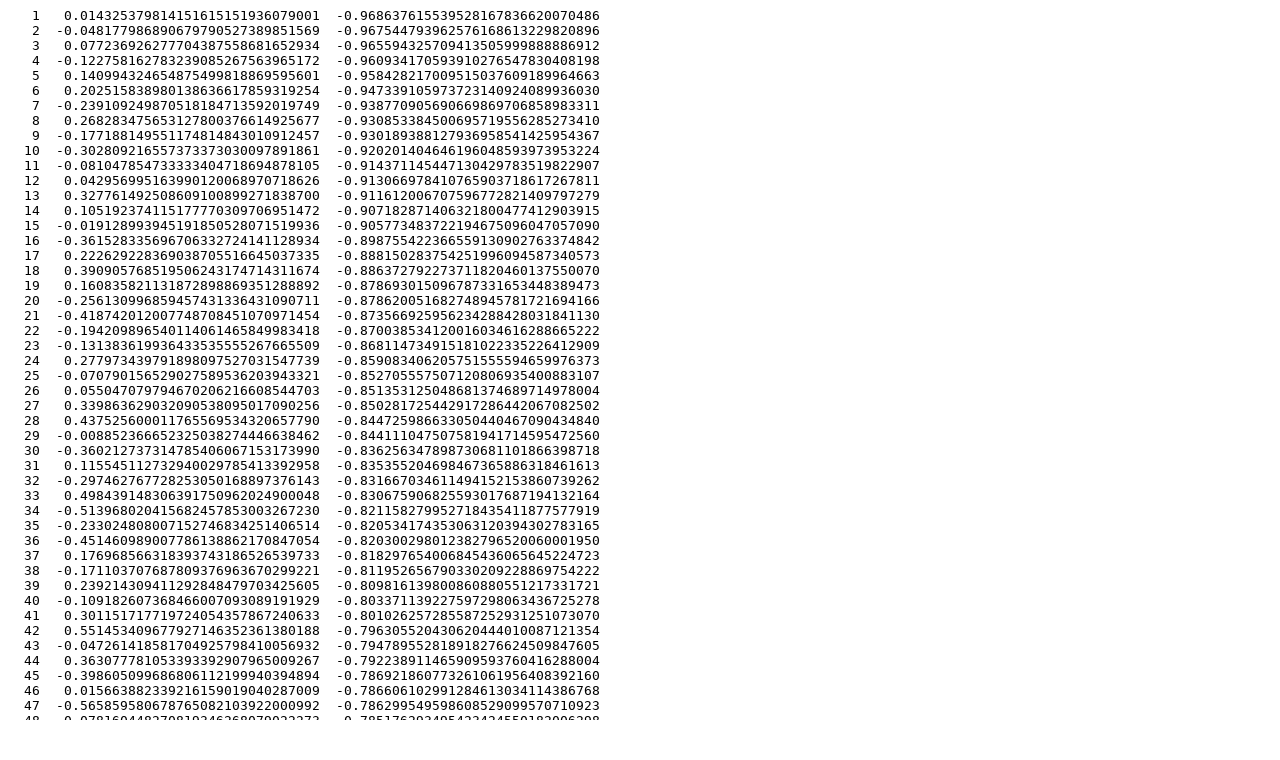

--- FILE ---
content_type: text/plain
request_url: http://hydra.nat.uni-magdeburg.de/packing/cci/txt/cci887.txt
body_size: 66525
content:
   1   0.014325379814151615151936079001  -0.968637615539528167836620070486
   2  -0.048177986890679790527389851569  -0.967544793962576168613229820896
   3   0.077236926277704387558681652934  -0.965594325709413505999888886912
   4  -0.122758162783239085267563965172  -0.960934170593910276547830408198
   5   0.140994324654875499818869595601  -0.958428217009515037609189964663
   6   0.202515838980138636617859319254  -0.947339105973723140924089936030
   7  -0.239109249870518184713592019749  -0.938770905690669869706858983311
   8   0.268283475653127800376614925677  -0.930853384500695719556285273410
   9  -0.177188149551174814843010912457  -0.930189388127936958541425954367
  10  -0.302809216557373373030097891861  -0.920201404646196048593973953224
  11  -0.081047854733333404718694878105  -0.914371145447130429783519822907
  12   0.042956995163990120068970718626  -0.913066978410765903718617267811
  13   0.327761492508609100899271838700  -0.911612006707596772821409797279
  14   0.105192374115177770309706951472  -0.907182871406321800477412903915
  15  -0.019128993945191850528071519936  -0.905773483722194675096047057090
  16  -0.361528335696706332724141128934  -0.898755422366559130902763374842
  17   0.222629228369038705516645037335  -0.888150283754251996094587340573
  18   0.390905768519506243174714311674  -0.886372792273711820460137550070
  19   0.160835821131872898869351288892  -0.878693015096787331653448389473
  20  -0.256130996859457431336431090711  -0.878620051682748945781721694166
  21  -0.418742012007748708451070971454  -0.873566925956234288428031841130
  22  -0.194209896540114061465849983418  -0.870038534120016034616288665222
  23  -0.131383619936433535555267665509  -0.868114734915181022335226412909
  24   0.277973439791898097527031547739  -0.859083406205751555594659976373
  25  -0.070790156529027589536203943321  -0.852705557507120806935400883107
  26   0.055047079794670206216608544703  -0.851353125048681374689714978004
  27   0.339863629032090538095017090256  -0.850281725442917286442067082502
  28   0.437525600011765569534320657790  -0.844725986633050440467090434840
  29  -0.008852366652325038274446638462  -0.844111047507581941714595472560
  30  -0.360212737314785406067153173990  -0.836256347898730681101866398718
  31   0.115545112732940029785413392958  -0.835355204698467365886318461613
  32  -0.297462767728253050168897376143  -0.831667034611494152153860739262
  33   0.498439148306391750962024900048  -0.830675906825593017687194132164
  34  -0.513968020415682457853003267230  -0.821158279952718435411877577919
  35  -0.233024808007152746834251406514  -0.820534174353063120394302783165
  36  -0.451460989007786138862170847054  -0.820300298012382796520060001950
  37   0.176968566318393743186526539733  -0.818297654006845436065645224723
  38  -0.171103707687809376963670299221  -0.811952656790330209228869754222
  39   0.239214309411292848479703425605  -0.809816139800860880551217331721
  40  -0.109182607368466007093089191929  -0.803371139227597298063436725278
  41   0.301151717719724054357867240633  -0.801026257285587252931251073070
  42   0.551453409677927146352361380188  -0.796305520430620444010087121354
  43  -0.047261418581704925798410056932  -0.794789552818918276624509847605
  44   0.363077781053393392907965009267  -0.792238911465909593760416288004
  45  -0.398605099686806112199940394894  -0.786921860773261061956408392160
  46   0.015663882339216159019040287009  -0.786606102991284613034114386768
  47  -0.565859580678765082103922000992  -0.786299549598608529099570710923
  48   0.078160448270819346268079022273  -0.785176293495423424550182006298
  49   0.425050418703373086331993293846  -0.783470497411590346107556226953
  50  -0.333365192948316617555561965579  -0.779802167628991851039640579984
  51  -0.271444092628973247684980858286  -0.771220650066258939874207551040
  52   0.138541526443911215959057609870  -0.768990172678728413047081252695
  53   0.493881823307993644646547265668  -0.768329327951554911518698740349
  54  -0.209496070059830083096457520125  -0.762618169664860590083411747664
  55   0.200668753524889010509443583461  -0.760451597660584829091737154978
  56   0.601831568906613485487237826605  -0.758989027193822085967871849467
  57  -0.510962934406951457937755172097  -0.756395982310656907447991325170
  58  -0.147574969740486713225876412833  -0.754036652102127678917978718720
  59   0.262584098955165213865740322035  -0.751828656823071524619618818875
  60  -0.448812068213616446317498421497  -0.749677728083862111014724831875
  61  -0.085653869421143343355295305540  -0.745455134539394767752545689776
  62   0.324510120004305367985813166677  -0.743041344151657790655922662955
  63  -0.023718592575843696161150356708  -0.736879273488773242630941024243
  64   0.386482882444454322334472037724  -0.734272832270298677123019750393
  65  -0.371757555320337323688349186483  -0.730467680503522231894182573426
  66   0.038202492504772079541873501253  -0.728297645969658853785335093997
  67  -0.588837839681773222236988828651  -0.728162945624620210662284290222
  68   0.448373078393152423773478100994  -0.725471198679343410728115690107
  69  -0.309836455000993953817768079190  -0.721886162940789320728749544482
  70   0.534915328248592995288613886564  -0.721168787446515238389883770047
  71   0.100118512997877199146225080027  -0.719679553678724284785614958773
  72   0.649716563426722329881267978593  -0.718562755751988848554312466565
  73  -0.650495496962266847952266027364  -0.717857684486790156754157979229
  74  -0.247915354681650583947186971898  -0.713304645378056409563316515538
  75   0.162112022752089908937514593795  -0.711091150128914900751921918784
  76  -0.185998947588227021246131354848  -0.704689331043737126342078121674
  77   0.224027155809470324137389509507  -0.702466684526655366816408744864
  78  -0.533941193409959598070821999756  -0.698259378336668589010704904469
  79  -0.124077847268883651375550247556  -0.696107813481004215176645092730
  80   0.591754818565945196939839295093  -0.695146922622846195648026933056
  81   0.285942501239746527493686248086  -0.693843743689142062344290408761
  82  -0.471790327216624586450565249155  -0.691541124109873792577438411173
  83  -0.062156746949540281504969140263  -0.687526295918271304011212063786
  84   0.347915221395366297412320195134  -0.685075264956046874018526125344
  85  -0.410149917692358029821136407387  -0.681133193378052612748724566868
  86  -0.000235660103559929093919712876  -0.678944681137227006955695760001
  87   0.409805542134233659775956844873  -0.676273533538051741743579213547
  88   0.694708456409317572639314399435  -0.675162356280551077733683521967
  89  -0.695440293676832381840334614747  -0.674408514682016462125371836968
  90  -0.348228817373014659950555300094  -0.672551675815319701583291537924
  91   0.061685424977055846609104145085  -0.670363053618112618110089829755
  92   0.471695864366218401594325247907  -0.667471950728251528866335954341
  93  -0.286307717053671290079974192802  -0.663970158252586790417858508980
  94   0.123601445470160966213455723858  -0.661744961327178049110369694531
  95   0.533586015663147158050550115902  -0.658670003166436203481668601362
  96  -0.634259096930274161704558881183  -0.657490106910422336401865534499
  97  -0.224391309960247727378918575752  -0.655354843918267507196620115116
  98   0.185517221109431878881280971104  -0.653125110085703774581857371218
  99   0.636746711548540439697885715934  -0.651746523151408424827397988458
 100  -0.572335527345696626199490540869  -0.648926425555907624370985998629
 101  -0.162470209640904357508337468460  -0.646773326355534596031187086172
 102   0.247432354166812294081155886816  -0.644500644483444240646344197298
 103  -0.510414770025990952366176170004  -0.640342433396556871447748894568
 104  -0.100549109321560987637756361167  -0.638191808792801684865754057228
 105   0.309347685136447533414798939016  -0.635877599814755205033989648782
 106  -0.448493669706647582495595062711  -0.631760915833823960282315865624
 107  -0.038628022475580635226706933780  -0.629610194011757387810237753443
 108   0.736807508747931843573585122369  -0.628950508225876881752281654910
 109   0.371237881085145634853805002283  -0.627075966223799938639085588498
 110  -0.741263720142054575989259256814  -0.623692347192174770547068185489
 111  -0.386572569387304212625013955419  -0.623179398271091049116882836681
 112   0.023293062605035140476316924181  -0.621028566492642998964631823197
 113   0.433128054708226665869985529355  -0.618274175647868016783463241727
 114  -0.324651469067960842754432848126  -0.614597880708358137951449807737
 115  -0.679203893644839695592627468567  -0.614040937105648641773079392238
 116   0.085209083098140260080668502954  -0.612410474201708429964911687973
 117   0.495018247495429059851620879826  -0.609472519826342174272715441326
 118  -0.262735061974537280053377231077  -0.605982566374038854730211413872
 119   0.147124858737411172748493750200  -0.603790622960234155436399364660
 120   0.680525727024513339400806258209  -0.601743410724027225309717399418
 121   0.556908401954071233910147105247  -0.600670594495876503423888971449
 122  -0.610730359752662918883674392123  -0.599574101909519748996291921871
 123  -0.200813961655193910182796123784  -0.597401048811305943564778384929
 124   0.209039991794791587948368665912  -0.595166157357974621500886190739
 125   0.618798133279494058267195892852  -0.591865694445072078832513459691
 126  -0.548807132398011658498963390908  -0.591007946271087252302290888010
 127  -0.138892861335850540312215016491  -0.588819531248573032399345355985
 128   0.270955322764426827282011718112  -0.586543112689285585888531642224
 129  -0.486886032078668288628382283615  -0.582426428708354341136857859066
 130  -0.076933594488162743552485429146  -0.580208288570503755197756407523
 131   0.775838415465988795759743172377  -0.580119642687735786217359024453
 132   0.332845518713124928721017781379  -0.577741479098330319493627581940
 133  -0.424964931759324918757801176323  -0.573844911145621429971424830122
 134  -0.781562612206361083973892042210  -0.572383438696786352289511977156
 135  -0.014980367950772433601046588596  -0.571601755732414354435710392203
 136   0.394735692336205959737198308451  -0.568939688522398397638005235169
 137  -0.718540158194339152032124876911  -0.565455719191868823969425708046
 138  -0.363043831439981548887220069030  -0.565263393582888518805991801179
 139   0.046941711831697766640612187134  -0.562978972051824997337694987056
 140   0.456625885123408353718833658922  -0.560138032700872555127257434768
 141  -0.301127424346557986186164451981  -0.556648079248569235584753407314
 142  -0.655675156467228452771742979506  -0.556124932104746054367505779610
 143   0.108974055403876597551940476704  -0.554269099221120007184875617444
 144   0.518516039582050527777359884343  -0.551336107370406884278430964891
 145  -0.239206324027214616315583344688  -0.548066561685836324419320378370
 146   0.170955621356599844047413410480  -0.545593525424978913523889152132
 147   0.703992094611925667223181600861  -0.543802106797638727860591417504
 148   0.580405770907473352134408671948  -0.542531207319602459687055453133
 149  -0.588049450819571378329855015716  -0.541320848966817164315015890900
 150  -0.177285223707871246445002237395  -0.539485044123103413253887349427
 151   0.232937470960334062193974770673  -0.536919448448928249364978098223
 152   0.642295978152491987078739178796  -0.533729653161027858555131999022
 153  -0.525278394450688994761169504519  -0.533091941582884721991399852508
 154  -0.115364123388527876574421130103  -0.530903526560370502088454320483
 155   0.294828543189833593567043294951  -0.528117143530998574112489131135
 156  -0.463357294131345624890588397227  -0.524510424020151810825966823564
 157  -0.053404854581206800533573775549  -0.522292284678414499382638331662
 158   0.356718716812914624583223822023  -0.519315352955066652256866784364
 159   0.761492451365624786389325266035  -0.519275099608929236226873099544
 160  -0.818336435751282204220102087285  -0.518449153405432861419378333194
 161  -0.401436193812002255020007289934  -0.515928906457418899660533794621
 162  -0.755901101401070412695187349660  -0.515335613135106730846309451624
 163   0.008514181035929976904669381788  -0.513671873319715468293496347186
 164   0.418608909600117018564859172494  -0.510513697133540809746118983963
 165   0.823373772190520163534183696408  -0.510411283195890848709021367992
 166  -0.339519786718578692318951672885  -0.507313592123099616439295400756
 167  -0.693983965679883973022453639606  -0.506725536914662618238662431150
 168   0.070435456085622422707810795179  -0.505048763271182222998408913553
 169   0.480499064058759192623385397915  -0.501711771803075138897292514085
 170  -0.277598686399235322448370565592  -0.498732074560366705273862371812
 171  -0.632219062092461989697125220114  -0.497083867283621218534139577584
 172   0.132463235944629967534055867226  -0.496337039824257787511831849340
 173   0.542554684300090082172665967452  -0.492780223901402072875461964611
 174  -0.215677586079891952577789458299  -0.490150556997633794108429342869
 175   0.194446249738966118777025182012  -0.487662053092236955143072390231
 176   0.604444891545108717116996474300  -0.483978669742827471743538510500
 177  -0.563670756822709700893956725423  -0.483757454457415102845941845950
 178  -0.153756485760548582707208351007  -0.481569039434900882942996313925
 179   0.256336447407581839866240750378  -0.478860431595185849388671747873
 180   0.666389197681077319066627743413  -0.475566295180845486595542278649
 181  -0.501749656503366331023375618131  -0.475175936894682191680508817006
 182  -0.091833414891811637083106464681  -0.472985988316875786723783583948
 183   0.318226621030662870882421277450  -0.470058641019253927533049401102
 184  -0.439828556184022961152794510838  -0.466594419331949280515075788062
 185   0.728383957296034323107114954602  -0.466249702591258806443399097257
 186  -0.850070666532618954994338706802  -0.464590043636011885010857162422
 187  -0.029910305594504390027857805165  -0.464362402265715613240424286645
 188  -0.787635332182407163469423969176  -0.461476503365685754437788280852
 189   0.380116813817865264864056627922  -0.461256985197728085022301600701
 190  -0.377912149090599398451738893789  -0.457979104997629997293837394198
 191   0.790426818416895555546309682549  -0.457285363481721926007522313933
 192   0.854579102092927568578227523383  -0.456244019150901487266916391531
 193   0.032008576036173650206671078754  -0.455741157386258598068196738971
 194  -0.725718196461220723796690259122  -0.452866427145241641830141260378
 195   0.442006968276507438922582853342  -0.452455059867262414173475130824
 196  -0.315991048771256028581157786496  -0.449397587434897086128404365254
 197   0.093924636626375792689926185700  -0.447116703874320003325365145449
 198   0.503897139485175046121963836384  -0.443653252314294094525638590133
 199  -0.663953292873798740471361839630  -0.443224757514200242125618406812
 200  -0.254069948451912658710576679203  -0.440816069872164174962971336310
 201   0.155953864326996242263667638758  -0.438405567491515829131015087439
 202   0.565877418428489225560423075113  -0.434780955102444918820117734241
 203  -0.602063119194730407026743946327  -0.434422967331945483700483839392
 204  -0.192148848132569288839995571911  -0.432234552309431263797538307367
 205   0.217844061995611963352883207124  -0.429603945994464723376614445081
 206   0.627767625673507860504753581961  -0.425979400943870317688194280130
 207  -0.540142018875387037156162839035  -0.425841449769212572535050810448
 208  -0.130227747813225918969414464619  -0.423653034746698352632105278416
 209   0.279734235618692994369063734196  -0.420802155418532801520992098310
 210  -0.478220918556043667285581731742  -0.417259932206479661369617781504
 211   0.689657695640050781715106545450  -0.417176881533264006418492661229
 212  -0.068311724298905232150863472093  -0.415034964161482264214613641481
 213   0.341624428405895388350699084668  -0.412000499597006959010244297909
 214  -0.416304511462620104584526114693  -0.408644617872160378148379387640
 215   0.751670821737002572602321293684  -0.408236022713615744772115628127
 216  -0.006395819980389632840027912135  -0.406416037264350560048427478013
 217  -0.764173665608894909560613242572  -0.403528764765217466798138243779
 218   0.403514582864537562409225310088  -0.403198574266541288161417828031
 219   0.821632148319302960590353509525  -0.403118099436732564565417337472
 220  -0.842158920427675013437455153712  -0.402579807529312667288040117219
 221  -0.354383411143276734713945007400  -0.400063100309427466982946358696
 222   0.055519405347195006478332838001  -0.397792234096832149039277303835
 223   0.883810983108792720388532766204  -0.396663828551573116564074716524
 224   0.465418561639543977404876068003  -0.394385979653679026858236326989
 225  -0.702401404305719518515087704003  -0.393933705225206839416841888855
 226  -0.292462310823933364843363900107  -0.391481582746694555817513329752
 227   0.117434837116619194843614952683  -0.389169913223456065667071000163
 228   0.527308735262625008421056595075  -0.385584189077747105002613980218
 229  -0.640510959302369534360582160424  -0.385131703405209996878819493478
 230  -0.230541210504589994972782792815  -0.382900065183961644652080300808
 231   0.179325034785234915932830521050  -0.380368291726404959912670357805
 232   0.589200152556888368948180182774  -0.376781686303487764764773503871
 233  -0.578570626832302558021453173307  -0.376492250859257627187278088752
 234  -0.168620110185246625102201685523  -0.374318547621228733486647271858
 235   0.241215208408315946949011048122  -0.371566501150473038057048011034
 236  -0.895385492622979576951077205709  -0.369795708932954857341171375880
 237   0.651123840935815297295463941608  -0.367952831008438768163964746388
 238  -0.516649526512959188150872066014  -0.367910733296524716021845059809
 239  -0.106704086670925938283650692997  -0.365700477036012645069155634923
 240   0.303105401195518340930646398594  -0.362764845328947195546300210633
 241  -0.454728426193615818280290958722  -0.359329215733791804856412030865
 242   0.714196861949480905719091806775  -0.358200360968407577163686157653
 243  -0.044788182352410338972815133039  -0.357081550138880940902969471455
 244  -0.802571965660053044125460206660  -0.354198632257685261112242849951
 245   0.782876151639409977646365120659  -0.354068758668626383330010651666
 246   0.364995555654160514989172624014  -0.353962919998481524697473740756
 247  -0.392812019100192255579235341672  -0.350713901399472521635173637000
 248   0.017127042975174300345545617097  -0.348457746971362529893819297277
 249   0.847132003164593483295821874908  -0.346042513488739070151542178500
 250   0.426885729201461206836198246752  -0.345161128889696865311108884580
 251  -0.740799756406485558680846133516  -0.344603879922624678173469514283
 252  -0.330890918780848885708654234380  -0.342132383836739610469740608057
 253   0.079042474744598488710827731780  -0.339835426097986446521612993604
 254   0.488775902824542237852378773824  -0.336359338313764943455486537809
 255  -0.678909582783452709502019706594  -0.335802089346353963630888692576
 256   0.909017262165008669319515518835  -0.334864426228404133295548824208
 257  -0.268969818461505515838073127087  -0.333550866274006699304307579113
 258   0.140932672413214209800043300147  -0.331033804600935340767212351246
 259   0.550666109893670318649772105279  -0.327557782918374449114022317204
 260  -0.616993866956455493706610433088  -0.327181808488504524384592146925
 261  -0.207048718142162145967492019795  -0.324969348711273788138874550169
 262   0.202822846036295240816223827219  -0.322232014025003418911590004475
 263  -0.855646417066209393168475877901  -0.321168831828781254035000298238
 264   0.612556179886727272373312099018  -0.318755263694186965059471121339
 265  -0.555078151129458277911201159583  -0.318561527630655085138295601275
 266  -0.145127617822818776096910912503  -0.316387831148540876973441521219
 267   0.264713038823497634797859177690  -0.313430358203477576400842204074
 268  -0.917371706246889055992883496240  -0.311276724672105829862185477019
 269  -0.493157050810114908040620052290  -0.309980010067922173972862572331
 270   0.674446353509808303389492626090  -0.309953473118255043203848774568
 271  -0.083211594308498089278359919977  -0.307769760563324788555949884283
 272   0.326603193282139808856385403111  -0.304628432873011905552015734197
 273   0.744436600451073166430307738152  -0.303488174722626851270065169667
 274  -0.431235950490771538170038944998  -0.301398492505189262807429543387
 275  -0.021296182898138797722836771112  -0.299147293496201282920735498635
 276   0.806523333272842092218987707376  -0.296201013687219428078157736847
 277   0.388493944848182346485878411713  -0.295826191952380208145013162391
 278  -0.780346665420765150803191680312  -0.295215667794374348448522015977
 279  -0.369319543397347975468983327948  -0.292783178170869979586191149522
 280   0.040619248871285390642445343571  -0.290524972622825199548529194964
 281   0.868392992118168232820255561119  -0.287256159143928305527467545932
 282   0.450384118471263377502058938785  -0.287024401376448286289390815620
 283  -0.717477243832810046579016927286  -0.286604522032313283565023965726
 284  -0.307398443078004605598402220656  -0.284201660608137068420758120579
 285   0.102509446539901111731660911938  -0.281723351125774093794128552606
 286   0.512274325540391458299452270240  -0.278222845981057791947926595015
 287  -0.655587070209777197400190500364  -0.277802731456042569022443144019
 288  -0.245477342758661235727821113363  -0.275620143045404157255325091635
 289   0.929356407617386092557390117109  -0.273424055937712606540499772106
 290   0.164399620162982142747841439009  -0.272921560549842171938506205835
 291   0.574279133218890245740271118416  -0.269331253265793910968077777390
 292  -0.593671354382779981604781226859  -0.269182450598193129776146598368
 293  -0.183556242439317865857240006070  -0.267038625482671246089892062691
 294   0.226289812950184536729476789481  -0.264119904728316329427758405434
 295  -0.877942245561910455069597578837  -0.262767109764034194821189324085
 296  -0.531755638555782765809371953353  -0.260562169740343690529850052717
 297   0.636169306841971276756451645488  -0.260529462689861989112455430619
 298  -0.121635142119974495986658898779  -0.258457107919938334924459033741
 299   0.288179967408826710788003014902  -0.255317979397850658578931935556
 300  -0.469834538236439395938790846061  -0.251980652177610779364417023774
 301   0.698084940605979354861005027863  -0.251908592429911323524766146220
 302  -0.059719422950521536974982095915  -0.249836851069524052193380709941
 303   0.350070141031907741804183541973  -0.246516188821918736723309588784
 304  -0.818151045329538325112896239982  -0.244522179421331816097063384777
 305  -0.937538726207835638890467869099  -0.243895845814379312981300649801
 306  -0.407913437917096026068209738768  -0.243399134614877868198983994830
 307   0.759984020841065601600995502334  -0.242939493253460848784952757395
 308   0.002196008818902651390300018767  -0.241214530196147968821174406269
 309   0.411960314654988772820364069045  -0.237714398245986814867687242013
 310  -0.756044417290884661957137525717  -0.237406572482637294046463123699
 311   0.822070753662834527389675471558  -0.235652332218053425593045324574
 312  -0.345997030823672463367154121719  -0.234783820280558584977745600965
 313   0.064086206487518372479515587134  -0.232412908699096863066773763911
 314   0.473850521724116853617757400500  -0.228912842850596320526223021409
 315  -0.694180273462781407101571089386  -0.228423654423708283308623717851
 316   0.884092861603225717052067596788  -0.226746827577715810876097807592
 317  -0.284075930504329093496573014426  -0.226202302717825673812312572022
 318   0.125976380110599403495696114206  -0.223611118123164941211151417140
 319   0.535740661900330537747311023103  -0.220110817094766030202808263477
 320  -0.632264557635784191306161815881  -0.219803373565858844062327172200
 321  -0.222154830184985723625991907133  -0.217620785155092762646879543078
 322   0.187866572897801797477331464678  -0.214809462301639098700403616739
 323   0.945056277102443576789202152778  -0.212914724371500111889130033766
 324   0.597630835523411568763491550175  -0.211309026518834108347185916705
 325  -0.570348841808786975510752542375  -0.211183092708009404816030626549
 326  -0.160233729865642353755410799841  -0.209039267592359851481446514134
 327   0.249756727356443971535857690098  -0.206007536971173427851577146861
 328  -0.508433125981789759715343268870  -0.202562811850159965569734080898
 329   0.659526219292152032467071399816  -0.202543949419457369946181550436
 330  -0.098312629546298983884829692549  -0.200457750029626940316013485184
 331  -0.863006074462985375288336324012  -0.199514292453146393449175536807
 332   0.311646900979525002552038217169  -0.197205746395241505995954800090
 333  -0.446512025662446389844762161578  -0.193981294287427054404301051954
 334   0.721416359791997129568095537201  -0.193741925939193717499689958354
 335  -0.036396910376846024873152889686  -0.191837493179212657584935161384
 336   0.373537074602606033568218744241  -0.188403955819309584140332453319
 337  -0.384590925343103019974181054285  -0.185399776724694143238868023010
 338   0.783306533415081658733590030318  -0.184940135363286393033261708164
 339  -0.802286121835303079682613191566  -0.184055913529020080616771129822
 340   0.025518521392578163492129224997  -0.183215172305836574212728857712
 341  -0.951317099420806118733425658343  -0.182920264307994508990881921267
 342   0.435427281671734114365612075696  -0.179602400423919089798868232714
 343  -0.733037091406571053888687563925  -0.179137086422104807514380880457
 344   0.845393266236850584522269999542  -0.177652974327878969841354275343
 345  -0.322674518249679457273125437235  -0.176784462390374860017629629146
 346   0.087408719061193884581344793364  -0.174413550808785468458328215354
 347   0.497317421847947798495165698299  -0.170800374668088799475453474782
 348  -0.671027638202237211741023684797  -0.170356274691797832611277596875
 349  -0.260753417930336087402544329943  -0.168202944827641948852196600202
 350   0.149298892684274915597525320436  -0.165611760232853546602705868583
 351   0.559207595471028829511346225371  -0.161998584092156877619831128011
 352  -0.609111922375239995945614411292  -0.161735993833948393364981051225
 353  -0.198832317610992717531963222650  -0.159621427264909037686763571258
 354   0.211189066307355946613705847508  -0.156809969656921624747083521813
 355   0.920060279752573345632225032581  -0.155616685793177386140285575282
 356   0.621102979239769293214926075012  -0.153233506992780139218826761741
 357  -0.547196206548242780150205137786  -0.153115712976098954118684505574
 358  -0.136911217291649347661382115358  -0.151039909702176126521330542315
 359   0.273079239930436977629886374580  -0.148008179080989702891461175041
 360  -0.485280490721245564354795864281  -0.144495432118249514872387959923
 361   0.682993119739614390315950212397  -0.144431483512516486772335169660
 362  -0.902759538901080188519968454282  -0.143549863944131905311674386986
 363  -0.074990116972305977790801008066  -0.142458392139443215355897513364
 364   0.334969413553518008646066901651  -0.139206388505057781035838828270
 365  -0.423359390401902194484214756988  -0.135913914555516603706954930979
 366   0.744883293362698919481444705514  -0.135629692936609162305906919469
 367  -0.840853782884391104604765034156  -0.134858346214768277512277504774
 368  -0.013074397802853018779124205203  -0.133838135289028932624819189564
 369   0.396859587176599039662247428723  -0.130404597929125859180216481499
 370  -0.771357652982738923464655273871  -0.129730091649607636589591206007
 371  -0.361438290082558824613633649696  -0.127332396992783692541521902035
 372   0.806773467007731771984239656517  -0.126827902515032430292926792118
 373   0.048841033966571169586157909480  -0.125215814415652849252612885892
 374   0.458749760799680070678427955795  -0.121602807353193937324594134727
 375  -0.961134086033212275198586419069  -0.121182983170180241924377603885
 376  -0.709450878326390147426180944578  -0.121045832321044729808591655048
 377   0.868881015562483000690559016129  -0.119720334649939790288359343589
 378  -0.299521882989135261912578032646  -0.118717082658464409320283508171
 379   0.110731231635186890675373477847  -0.116414192918601743498212243534
 380   0.520639934422761101694608482866  -0.112801016777262015468971787956
 381  -0.647535162499392931630771671073  -0.112425551463195290562295109397
 382  -0.237600782669791892041996925354  -0.110135565095731498154850479227
 383   0.962509336163110106761748274388  -0.109726134278810652708808318605
 384   0.172621405258267921691554004919  -0.107612402342669821642589896763
 385   0.582530108045988889628368064287  -0.103999226202362021268471750947
 386  -0.585619446672395715835362397567  -0.103805270605345851315998563746
 387  -0.175679682350448522171415818061  -0.101554047532998586989417450283
 388   0.234511578881348952707734531990  -0.098810611766737899786967549992
 389   0.644425458818200693856269367106  -0.095233916098176397184113819890
 390  -0.523703730845398500039953124062  -0.095184989747496412069702018096
 391  -0.113758582031105152300834710768  -0.092972529970265675823984421339
 392   0.296401752504429983723915059062  -0.090008821190805977931345203221
 393  -0.461788015018401284244543850557  -0.086564708889646972823405472445
 394   0.706315632441285223021763860223  -0.086432125522269072717685569699
 395  -0.880000039504477006795788962522  -0.085327271287554867638718754017
 396  -0.051832082592477889976496458912  -0.084393165436188372227135283566
 397   0.358291926127511014740095586133  -0.081207030614874056075722856450
 398  -0.809925314031826948386807116461  -0.080532524335355833485097580958
 399  -0.399866914699057914373962743264  -0.077983191326914061657972443501
 400   0.768205806086318075524558811226  -0.077630335100692340704705442349
 401   0.010087110410480699333534074573  -0.075774294168058011251662829680
 402   0.911330071973019761820082257937  -0.073829783135573056856882086911
 403   0.420182099750592045756276113205  -0.072405240038942134220100509678
 404  -0.748035140408745917370626589389  -0.071730733759423911629475234187
 405  -0.337945814379714544503381635972  -0.069401673764181150492539414557
 406   0.830644433028716927865624910705  -0.069052110961279996216293608415
 407   0.072003131540783187844830477978  -0.067152100904381786265042022015
 408   0.482072273373673076772456640277  -0.063603449463010212364478162907
 409  -0.686128365752397141332152260096  -0.063046474430861004848475683228
 410  -0.276029407286290981802326018922  -0.060786359429861867271301020693
 411  -0.966948807058175829785441994805  -0.058941083071938336024734586221
 412   0.134053744209179896769402162329  -0.058414835028418018538096271714
 413   0.543962446996754107788637167348  -0.054801658887078290508855816136
 414  -0.624212649925399925536742986591  -0.054426193573011565602179137577
 415  -0.214108306966947611931744911629  -0.052204841867128956105867991749
 416   0.195943917832260927785582689400  -0.049613044452486096682473924943
 417   0.967620157536157136809740741035  -0.046639870010806507517308836318
 418   0.605852620619981895722396748769  -0.045999868312178296308355779127
 419  -0.562296934098402709741333713085  -0.045805912715162126355882591926
 420  -0.152187206647604242061163804337  -0.043623324304396044940434962805
 421   0.257834091455341958801763216472  -0.040811253876554174826851578172
 422   0.667747971392193699950298051588  -0.037234558207992672223997848070
 423  -0.500381218271405493945924439580  -0.037185631857312687109586046276
 424  -0.090266106328260872190582697044  -0.035041806741663133775001933861
 425   0.319724265078422989817943743544  -0.032009463300622252971229231401
 426  -0.848492975080914973308958959050  -0.031334957021104030380603955909
 427  -0.911005223056555383707336603290  -0.031045195964851817283813458826
 428  -0.438465502444408278150515166075  -0.028565350999463247863289500625
 429   0.729638145015278229115792544705  -0.028432767632085347757569597879
 430  -0.028345011319676942970313971611  -0.026460250858514589448350356044
 431   0.381614438701504020834124270615  -0.023207672724690331115606884630
 432  -0.786602801457833942292778431979  -0.022533166445172108524981609138
 433  -0.376544402125064908279934058782  -0.019983833436730336697856471681
 434   0.791528318660311081618587495708  -0.019630977210508615744589470529
 435   0.033570704507320272825095301894  -0.017839970000665150202053810392
 436   0.443504612324585051850304797687  -0.014405882148758409259984537858
 437  -0.724712627834752911276597904907  -0.013731375869240186669359262367
 438   0.915927959261848690484973123599  -0.011486182494313136521952680379
 439  -0.314623301805721538409352951490  -0.011402315873997425532423442737
 440   0.853418492261440290794797927172  -0.010829186480221504323332539449
 441   0.095486083160091871847250319739  -0.009217267714166215433602646665
 442   0.505394785947666082866485324759  -0.005604091572826487404362191087
 443  -0.662805853178404135238123575614  -0.005047116540677279888359711408
 444  -0.252706894712297975708297334440  -0.002787001539678142311185048873
 445   0.157376256783172902863430846811  -0.000415477138234293577980299894
 446   0.567284959570747113882665851830   0.003197699003105434451260155684
 447  -0.968737049372682033398937760132   0.003546254028167702035636931442
 448  -0.600890137351406919442714302109   0.003573164317172159357936834243
 449  -0.190785794392954605837716227147   0.005794516023054768854247980071
 450   0.219266430406253933879611373882   0.008386313437697628277642046877
 451   0.629175133193974901816425433251   0.011999489578005428651760192693
 452  -0.538974421524409703647305028604   0.012193445175021598604233379894
 453  -0.128864694073611235967135119855   0.014376033585787680019681009015
 454   0.281156604029334964895791900954   0.017188104013629550133264393648
 455   0.691070483966186706044326736070   0.020764799682191052736118123750
 456  -0.477058705697412487851895755098   0.020813726032871037850529925544
 457   0.968485451542103819252242115747   0.022360163152574675334691003490
 458  -0.066943593754267866096554012562   0.022957551148520591185114037959
 459   0.343046777652415995911972428026   0.025989894589561471988886740419
 460  -0.825170462506921967214930274568   0.026664400869079694579512015911
 461  -0.887682710482562377613307918808   0.026954161925331907676302512994
 462  -0.415142989870415272056486481593   0.029434006890720477096826471195
 463   0.752960657589271235209821229187   0.029566590258098377202546373941
 464  -0.005022498745683936876285287129   0.031539107031669135511765615776
 465   0.404936951275497026928152955097   0.034791685165493393844509087190
 466  -0.763280288883840936198749747497   0.035466191445011616435134362682
 467  -0.353221889551071902185905374300   0.038015524453453388262259500139
 468   0.814850831212352266226001756259   0.038368380834030299058168720712
 469   0.056893217081313278919123986376   0.040159387889518574758062161428
 470   0.885242201000032963157846508939   0.042977101912111406787348414551
 471   0.466827124898578057944333482169   0.043593475741425315700131433962
 472  -0.701390115260759905182569220425   0.044267982020943538290756709453
 473  -0.291300789231728532315324267008   0.046597042016186299427692529083
 474   0.118808595734084877941279004221   0.048782090176017509526513325155
 475   0.528717298521659088960514009240   0.052395266317357237555753780733
 476  -0.639483340604411129144094891132   0.052952241349506445071756260412
 477  -0.229384382138304969614268649958   0.055212356350505582648930922947
 478   0.180698769357165908957459531293   0.057583880751949431382135671926
 479  -0.941010218608744701433782134432   0.059573818353467952717274020972
 480   0.590607472144740119976694536312   0.061197056893289159411376127504
 481  -0.577567624777413913348685617627   0.061572522207355884318052806063
 482  -0.167463281818961599743687542666   0.063793873913238493814363951891
 483   0.242588942980246939973640058364   0.066385671327881353237758018697
 484   0.652497645767967907910454117732   0.069998847468189153611876164513
 485  -0.515651908950416697553276344122   0.070192803065205323564349351714
 486  -0.105542181499618229873106435373   0.072375391475971404979796980835
 487   0.304479116603327970989820585436   0.075187461903813275093380365468
 488   0.714392996540179712138355420552   0.078764157572374777696234095570
 489  -0.453736193123419481757867070616   0.078813083923054762810645897364
 490  -0.043621081180274860002525328080   0.080956909038704316145230009779
 491   0.366369290226409002006001112508   0.083989252479745196949002712239
 492   0.965026865060146047204557269789   0.084777334571860393779154526878
 493  -0.805121740302080865320528217083   0.086096496594131443528187192120
 494  -0.391820477296422265962457797111   0.087433364780904202056942443015
 495   0.776283170163264241303849913669   0.087565948148282102162662345761
 496  -0.868096890234657114496741842902   0.088017661746823594065539528770
 497   0.018300013828309069217743397353   0.089538464921852860471881587596
 498   0.428259463849490033022181639579   0.092791043055677118804625059010
 499  -0.739957776309847930104721063015   0.093465549335195341395250334502
 500  -0.329899376977078896091876689818   0.096014882343637113222375471959
 501   0.838173343786345272320030440741   0.096367738724214024018284692532
 502   0.080215729655306285013152670858   0.098158745779702299718178133248
 503   0.490149637472571064038362166651   0.101592833631609040660247405782
 504  -0.678067602686766899088540535943   0.102267339911127263250872681273
 505   0.900259545167981233299372791543   0.103659426213171835631519268109
 506  -0.267978276657735526221295582526   0.104596399906370024387808500903
 507   0.142131108308077884035307688703   0.106781448066201234486629296975
 508   0.552039811095652095054542693722   0.110394624207540962515869752553
 509  -0.616160828030418123050066206650   0.110951599239690170031872232232
 510  -0.206061869564311963520239965476   0.113211714240689307609046894767
 511   0.204021281931158915051488215775   0.115583238642133156342251643746
 512  -0.961449973171039921865568452094   0.118650730441616320222817317256
 513   0.613929984718733126070723220794   0.119196414783472884371492099324
 514  -0.554245112203420907254656933145   0.119571880097539609278168777883
 515  -0.144140769244968593649658858184   0.121793231803422218774479923711
 516   0.265911455554239946067668742846   0.124385029218065078197873990517
 517   0.675820158341960914004482802214   0.127998205358372878571992136333
 518  -0.492329396376423691459247659640   0.128192160955389048524465323534
 519  -0.082219668925625223779077750891   0.130374749366155129939912952655
 520   0.327801629177320977083849269918   0.133186819793997000053496337288
 521   0.737715509114172718232384105034   0.136763515462558502656350067390
 522  -0.430413680549426475663838386134   0.136812441813238487770761869184
 523  -0.020298568606281853908496643598   0.138956266928888041105345981599
 524  -0.903308050495050941234456359761   0.141615528197681958165593223160
 525   0.389691802800402008100029796989   0.141988610369928921909118684059
 526  -0.778515476385721086634301937068   0.142670923770278041670949596529
 527   0.947373884112986155360517262097   0.144745971142295183295866153737
 528  -0.368497964722429259868429112629   0.145432722671087927017058414835
 529   0.799605682737257247397878598151   0.145565306038465827122778317581
 530  -0.840943732303258933661205431939   0.145923303135001623777196277419
 531   0.041622526402302075311772081835   0.147537822812036585431997559416
 532   0.451581976423483039116210324061   0.150790400945860843764741030831
 533  -0.716746787993977590355312370281   0.152288316493951710870854420659
 534  -0.306576864403085889997848005336   0.154014240233820838182491443779
 535   0.863596708544575344521335407133   0.154589658542739867696598899990
 536   0.103538242229299291107181355340   0.156158103669886024678294105068
 537   0.513472150046564070132390851133   0.159592191521792765620363377602
 538  -0.654745090112773892994511851461   0.160266697801310988210988653093
 539  -0.244655764083742520127266898044   0.162595757796553749347924472723
 540   0.165453620882070890129336373185   0.164780805956384959446745268795
 541   0.575362323669645101148571378204   0.168393982097724687475985724373
 542  -0.592838315456425116956037522168   0.168950957129873894991988204052
 543  -0.182739356990318957426211280994   0.171211072130873032569162866587
 544   0.227343794505151921145516900257   0.173582596532316881302367615566
 545   0.637252497292726132164751905276   0.177195772673656609331608071144
 546  -0.530922599629427901160628248663   0.177571237987723334238284749703
 547  -0.120818256670975587555630173702   0.179792589693605943734595895531
 548  -0.951522764321845126824325863364   0.181545434298839514982760411191
 549   0.289233968128232952161697427328   0.182384387108248803157989962337
 550   0.699142670915953920098511486696   0.185997563248556603532108108153
 551  -0.469006883802430685365218975158   0.186191518845572773484581295354
 552  -0.058897156351632217685049066409   0.188374107256338854900028924475
 553   0.351124141751313983177877954400   0.191186177684180725013612309108
 554  -0.407091167975433469569809701652   0.194811799703422212730877841005
 555   0.760749402897003007149354219982   0.196603018592522868904150014515
 556   0.003023943967711152185532040884   0.196955624819071766065461953419
 557   0.413014315374395014194058481471   0.199987968260112646869234655879
 558  -0.891742931376768926026243664116   0.203049339150752636191800387058
 559  -0.345175452148436253774400428147   0.203432080561271651977174386655
 560   0.822870894473099159529277315985   0.203587672685510850495272467368
 561  -0.766639593846816469904590138915   0.205124961370474212505125737251
 562   0.064945038976295081405800766317   0.205537180702220310392113531236
 563   0.946314703814684762854397604148   0.207249916982004928450038926179
 564  -0.829378613184976918452992736294   0.207357114088072301803403441318
 565   0.474904488997476045210239008543   0.208789758836044568724857002651
 566  -0.698051219973620295535783957886   0.211940146682420133138557318683
 567  -0.283254351829092883903819320854   0.212013598124004563142607415599
 568   0.126860754803292297201210039822   0.214157461560069749638410076888
 569   0.884303889137666862388589042399   0.215157127079771417342027594068
 570   0.536794662620557076226419535615   0.217591549411976490580479349422
 571  -0.632146471907236900509087951193   0.218551923747840962932952277558
 572  -0.221333251509749514033238213562   0.220595115686737474308040444543
 573   0.188776133456063896223365057667   0.222780163846568684406861240615
 574   0.598684836243638107242600062686   0.226393339987908412436101696193
 575  -0.570030921619269547477678656997   0.227154804896104583727080889257
 576  -0.159416844416325951332182596512   0.229210430021056757529278838407
 577   0.250666307079144927239545584739   0.231581954422500606262483587386
 578   0.660575009866719138258780589758   0.235195130563840334291724042964
 579  -0.508115205792272331682269383492   0.235775085753954022973377434908
 580  -0.097495744096982581461601489220   0.237791947583789668694711867351
 581   0.312556480702225958255726111810   0.240383744998432528118105934157
 582  -0.446199489965275115886860109986   0.244395366611803462219673980559
 583   0.722181741847942196603508091135   0.245800585906796006291989727899
 584  -0.936921821559588482090342448759   0.246255044680073757626399821759
 585  -0.035574643777639211591020381927   0.246373465146522579860144896295
 586   0.374446654325306989271906638882   0.249185535574364449973728280928
 587  -0.384283774138277900091450836481   0.253015647469652901465970526209
 588   0.784071915471028096462885009111   0.254602376482693692664710133099
 589   0.026346456541704158279560725365   0.254954982709255491025577925239
 590   0.436336827948388020288087165953   0.257987326150296371829350627699
 591  -0.737392315435663112511353106784   0.260521452925502081163039700747
 592  -0.322368058311280684296041562975   0.261635928327502340712267071860
 593   0.088267551550288087499829450799   0.263536538592404035352229503056
 594  -0.876915137891356826373589570638   0.263778258528522314103090178494
 595   0.845810264601940201908109880240   0.264412644319367850479196264508
 596   0.498227001571469051304267693025   0.266789116726228293684972974471
 597   0.930977573324226184873367920592   0.267852206845972319672478181758
 598  -0.670391375357020250533905980370   0.268000811182791697103881889610
 599  -0.814550819699564818800338642816   0.268086033465841979714693232754
 600  -0.260446957991937314425460455683   0.270217445890235251877700100804
 601   0.150183267377285303295238724304   0.272156819450253474598526048708
 602   0.560117175194550082320448220097   0.275590907302160215540595321242
 603  -0.608454161743422483162835916778   0.276465247266857686529766831084
 604  -0.198525857672593944554879348390   0.278798963452968163043133129748
 605   0.212098646030056902317393742149   0.280779521736752409366977212435
 606   0.622007348817631113336628747168   0.284392697878092137396217668013
 607  -0.546538445916425267367426643273   0.285085528124707125776063376735
 608  -0.136609450579170381853823731341   0.287414277787287446264371523612
 609   0.273988819653137933333574269220   0.289581312312684331222599559206
 610  -0.484622730089428051572017369767   0.293705808982556565022359922386
 611   0.683614080798854171681356248545   0.294998153221047809396483352948
 612  -0.074688350259827011983242624048   0.295995795350020357429804552556
 613   0.335878993276218964349754796292   0.298383102888616253078221905977
 614  -0.422707014262430835776608096262   0.302326089840406004268656468037
 615   0.745504254421935202697536775617   0.303799943796979731252105699719
 616  -0.012767249940483642112661516756   0.304577312912753268595237581500
 617   0.397769166899299995365935323364   0.307184893464548174933844252748
 618  -0.360791298435433619981198822757   0.310946370698255443514953013687
 619  -0.917296448339784581116632053417   0.311498431148761005264317348602
 620   0.886548438415297720455339887624   0.311828530927026582749127761630
 621  -0.771186373949779516832624499778   0.313112580671369592166210351146
 622   0.049153850378859727757919590537   0.313158830475486179760670610444
 623   0.807242603552852684914038186396   0.313610211633620051765939580098
 624   0.459659340522381026382115850435   0.315986684040480096789466599519
 625  -0.708814615481173186219063240151   0.317311253553544799906567831437
 626  -0.298875582608436404185789549251   0.319566651556104882761249559338
 627   0.111074945387443656978188315970   0.321740386358634724087322188261
 628  -0.854914781711422280480007260897   0.322291927328160017396405411285
 629   0.521549514145462057398296377507   0.324788474616412018645088946291
 630  -0.646898899654175970423653966646   0.325931534411394239152864377088
 631  -0.236954482289093034315208441959   0.328148169118837793926682588282
 632   0.172990661214440872773597589476   0.330360667216484163333618733913
 633   0.583439687768543088414476904579   0.333590265192343940500711293062
 634  -0.584961686040578203052583903054   0.334395970495460228578749318562
 635  -0.175033381969749664444627334666   0.336729686681570705092115617226
 636   0.234908331836319406401194357336   0.338982471334322340815054214188
 637  -0.523045970213580987257174629549   0.343016251353309667825045864213
 638   0.645046419749766146759204405956   0.344195720535299612500976977997
 639  -0.113116974876326101743571717617   0.345345001015889988313354011090
 640   0.297311332227130939427602953702   0.347580670202868056182715531026
 641  -0.461130254386583771461765356043   0.351636532211159107071342409864
 642   0.706936593372847177775384933027   0.352997511111231534356599324768
 643  -0.051195874556982731872990610324   0.353926518578622899478787040034
 644   0.359201505850211970443783480774   0.356382460778799978038337877797
 645  -0.399214538559586555666356082538   0.360256813069008546317638955514
 646   0.010725225762360637997590496969   0.362508036141355810644220068978
 647   0.768674942503764659991886343806   0.362807778947871854870433205147
 648   0.421091679473293001459964007846   0.365184251354731899893960224568
 649  -0.809982666128566116111441100292   0.365754210950704901279613162666
 650  -0.337298822732589339870946809033   0.368877093926857985563935501165
 651  -0.895296092159850035223049743676   0.370012099948398708557632581392
 652  -0.747693898246935236722372486054   0.371043303899972134215192838624
 653   0.072646326081704007868171604261   0.371089553704088721809653097922
 654   0.831205338450603360674577222173   0.371348002071580187624801322496
 655   0.893664702176441356547912103637   0.373935083709478716012726547559
 656  -0.685322139778328906108811226427   0.375241976782147341955550318915
 657  -0.275383106905592124075537535527   0.377497374784707424810232046816
 658   0.134567421090287937088440329694   0.379671109587237266136304675740
 659   0.496140190571517569974454269579   0.381904421460986589933150412888
 660  -0.623406423951331690313401952922   0.383862257639996781201846864566
 661  -0.213462006586248754204956428235   0.386078892347440335975665075760
 662   0.196483136917285152883849603200   0.388291390445086705382601221391
 663   0.558030364194598600990634796650   0.390706212036918511788772759659
 664  -0.561469210337733922942331889330   0.392326693724062770627731806040
 665  -0.151540906266905384334375320942   0.394660409910173247141098104704
 666   0.258739268183133777246059791933   0.396774785540207544446534261822
 667  -0.499553494510736707146922615824   0.400946974581912209874028351691
 668   0.619637096175821659335362298028   0.401311667379874183789038444594
 669  -0.089624499173481821633319703893   0.403275724244492530362336498568
 670   0.320628653803970034872279866638   0.405582115210039670145308969641
 671  -0.437637778683739491351513342319   0.409567255439761649120324897342
 672   0.681527269798902690351542825099   0.410113457955806105644660791365
 673  -0.027703398854138451762738596600   0.411857241807225441527769527512
 674   0.382524018424204976537812165256   0.414381818668983702998453849617
 675  -0.375722062856742275556104068814   0.418187536297611088366621442992
 676   0.743265618929820172568044235878   0.419923725792446426158494671745
 677   0.034217701465204918107842510693   0.420438759369958352693202556456
 678   0.447896452285407919979156952546   0.421658752352337747435126118484
 679  -0.313806347029745059760694795308   0.426807817155460527612917988643
 680  -0.869567626871838982046574755451   0.426984998614003649854263198189
 681  -0.807066497870190143787937776433   0.428199075200109106661566838447
 682   0.805227251873698508220635212988   0.428207514259432405528526963261
 683   0.096138801784548287978423617985   0.429020276932691263858635585400
 684   0.867686615599536504093970094452   0.430794595897330933916452188324
 685  -0.736598781190680266442839035648   0.432563735351203675694038176307
 686  -0.662354772204856413062023899771   0.433388427135218863018162319724
 687  -0.251890631202747843965285521803   0.435428098013309966859214534294
 688   0.158059896793132217198692343418   0.437601832815839808185287163218
 689   0.519926186102398196366052522065   0.440263620366607764401784453700
 690  -0.599913948248487410203149939197   0.441792980868599323250829352044
 691  -0.189969530883404474094704414511   0.444009615576042878024647563238
 692   0.219975612620129432994101616924   0.446222113673689247431583708869
 693  -0.537976734634889642832079875606   0.450257416952665312676714293518
 694  -0.128048430564061104224123307218   0.452591133138775789190080592182
 695   0.281891328447126648789510890429   0.454842394531538686677880254520
 696   0.588889480436995882521303241019   0.455740053676136838696185474208
 697  -0.476061018807892427036670602100   0.458877697810514751923010839169
 698  -0.066132023470637541523067690168   0.461206447473095072411318986046
 699   0.343956356920097318556512302031   0.463579385626530000045074273314
 700   0.651486083201524982863528291752   0.465257101239125216070900671371
 701  -0.414145302980895211241261328595   0.467497978668364191169307384820
 702  -0.004210923151294171652486582876   0.469787965035827983576752014990
 703   0.409328791236319895057005109957   0.470856319666589550539619743533
 704   0.713674392071280816268230442861   0.474989363003361710405425226968
 705  -0.352229587153897995445852055090   0.476118259526213630415603930470
 706   0.057710177168049198218094524417   0.478369482598560894742185043934
 707   0.471343716018567409279789768192   0.479613219359837139373250945454
 708  -0.775022021314833202127996295429   0.481874177721956778496724118134
 709  -0.840218188569181324057076959676   0.482179885875018782375322673625
 710   0.775636025015159151920821419971   0.483273151470347689775457518484
 711  -0.700388608708417335081732559924   0.483521448381150843505437173722
 712  -0.290313871326900779650442781584   0.484738540384063069661900476121
 713   0.838095388740997147794156301435   0.485860233108246218163382743547
 714   0.119631277487392568088675631709   0.486951000161293805907618072878
 715  -0.638337188372640345888307198979   0.491103423239352426053515293871
 716  -0.228398155499903563855033508079   0.493358821241912508908197021772
 717   0.181552372495976497308944357142   0.495532556044442350234269650696
 718   0.543116568957289381854561502863   0.498315935148029253688198263150
 719  -0.576421472545643130092897925473   0.499723704097201865299811839522
 720  -0.166477055180560193984452400786   0.501940338804645420073630050716
 721   0.243468088322973713104353630648   0.504152836902291789480566196347
 722  -0.514484258932045362721827861882   0.508188140181267854725696780996
 723  -0.104555954861216824113871293494   0.510521856367378331239063079660
 724   0.305383804149970928899762904153   0.512773117760141228726862741998
 725   0.612085452469278430403636667767   0.513790135415228686692511697247
 726  -0.452568543105048146926418588376   0.516808421039117293971993326647
 727  -0.042639547767793261412815676444   0.519137170701697614460301473524
 728   0.370761129732212237075705246732   0.520053886624135847586240167230
 729  -0.390652827278050931131009314871   0.525428701896966733218289872298
 730   0.678148570775183084853266846186   0.526426520095053781183140004132
 731   0.019281552551550108457765430848   0.527718688264430525625734502468
 732   0.432651303273887054705557619132   0.528855677772479083920694887292
 733  -0.738811848832570270766889819705   0.532831890751903946308123115549
 734  -0.328737111451053715335600041366   0.534048982754816172464586417948
 735  -0.807369991465935678607164582658   0.535366924291384882700407141618
 736   0.742089832233089676917545673365   0.536022730220001310519825473606
 737   0.081202652870893478328346538141   0.536300205827163436791167531412
 738   0.494540601393624428362550411827   0.537663622293418743640442328574
 739   0.804495900190856356150560268584   0.539676193027843475977450662024
 740  -0.676896133005573054971480546200   0.541452171609753385554419661200
 741  -0.266821395624056499540190767860   0.542669263612665611710882963599
 742   0.143123753190236848198927645434   0.544881723389896347956600560356
 743  -0.614844712669796065778055185255   0.549034146467954968102497781349
 744  -0.204905679797059283744781494355   0.551289544470515050957179509250
 745   0.205044848198820777419196370867   0.553463279273044892283252138174
 746   0.566312540989571929736894929611   0.556366016887121101684524486189
 747  -0.552928996842798849982645911749   0.557654427325804407348794327000
 748  -0.142984579477715913874200387062   0.559871062033247962122612538194
 749   0.266960564025817993214605644372   0.562083560130894331529548683825
 750  -0.490991783229201082611575848157   0.566118863409870396774679268474
 751  -0.081063479158372544003619279770   0.568452579595980873288045567138
 752   0.332188576962085847418955848854   0.569247618757747076268028635914
 753   0.635216947703154672829290963764   0.571865939642831421344360696735
 754  -0.429076067402203866816166574652   0.574739144267719836020975814125
 755  -0.019147072064948981302563662720   0.577067893930300156509283961002
 756   0.394077875081823221075948641549   0.578055563278686735987776077196
 757  -0.367160351575206651020757301147   0.583359425125569275267272359776
 758   0.702178269459291468167626953604   0.584136473219178209096385097922
 759   0.042774028254394388568017444572   0.585649411493033067674716989946
 760  -0.771159818983672747246058106934   0.586324637321332050511806139033
 761   0.455968048623498038705801013950   0.586857354427029972322230797258
 762  -0.305244635748209435225348027641   0.591979705983418714513568905426
 763   0.765171501447547074089719195297   0.594118355310984268527051828067
 764   0.104695128573737758438598551865   0.594230929055765978840150018890
 765   0.517833278422040628976111537361   0.595832790372497853703726815638
 766  -0.653403657302728774861228532476   0.599382894838355927603402148678
 767  -0.243328919921212219429938754136   0.600599986841268153759865451077
 768   0.166616228893081128309179659158   0.602812446618498890005583047834
 769  -0.591352236966951785667803171530   0.606964869696557510151480268827
 770  -0.181413204094215003634529480631   0.609220267699117593006161996728
 771   0.228537323901665057529448384591   0.611394002501647434332234625652
 772  -0.714482231939812018022667999041   0.612697279117770825016102994305
 773   0.589444036223448172162549225608   0.614441821114723836336373485677
 774  -0.529436521139954569872393898025   0.615585150554406949397776814478
 775  -0.119492103774871633763948373338   0.617801785261850504171595025672
 776   0.290453039728662273324857658096   0.620014283359496873578531171303
 777  -0.467499307526356802501323834433   0.624049586638472938823661755952
 778  -0.057571003455528263893367266046   0.626383302824583415337028054616
 779   0.352400575791788393091996725291   0.628402840097420735798647011280
 780   0.659246646387263056143651071182   0.629575892766955849257605790526
 781  -0.405583591699359586705914560928   0.632669867496322378069958301603
 782   0.004345403637895298807688351004   0.634998617158902698558266448480
 783   0.417237534442279329386960314088   0.636120141867920609374929148105
 784  -0.343667875872362370910505287423   0.641290148354171817316254847254
 785   0.725259938673748865339800475536   0.642232098310161167103611452384
 786   0.066266503957238668678269458297   0.643580134721635609723699477424
 787   0.479127707983954147016812686489   0.644921933016263845709383868167
 788  -0.281752160045365155115096013917   0.649910429212021256562551392904
 789   0.128187604276582038548850565589   0.652161652284368520889132506368
 790   0.540987286930080998155427144539   0.653936232825210661470005662547
 791  -0.630616874227433417772590872183   0.657594814799108914733048348419
 792  -0.219836444218367939319686740412   0.658530710069870695808847938555
 793   0.190108704595925408419431672882   0.660743169847101432054565535312
 794  -0.568565453891656428579165511238   0.665176789657310497281126468568
 795  -0.157920728391370723524277466907   0.667150990927720135055144484206
 796   0.252029799604509337639700398315   0.669324725730249976381217113130
 797   0.613473734907556555476909333026   0.672151774238848264249618579468
 798  -0.697060689366371675247672196770   0.672733559505545387951926077239
 799  -0.505944045437110289762141884301   0.673515873783009491446759301956
 800  -0.095999628072027353653696359614   0.675732508490453046220577513150
 801   0.314162104524096146950137190190   0.677856701660978677359457560695
 802  -0.444006831823512522391071820709   0.681980309867075480872644243430
 803  -0.034078527752683983783115252321   0.684314026053185957386010542094
 804   0.378518171218993940844138496363   0.685198406099869297079720693102
 805   0.682328315601720453315824593115   0.687671517857938807264832144987
 806  -0.382091115996515306595662547204   0.690600590724924920118940789081
 807   0.027837879340739578917940364728   0.692929340387505240607248935958
 808   0.440229469145334396080735745878   0.695177424923587749988907677013
 809  -0.320175400169518090800253273699   0.699220871582774359365237334732
 810   0.089758979660082948788521472021   0.701510857950238151772681964902
 811   0.502250884825140418317807946032   0.703001049755492119534007808077
 812  -0.258259684342520875004844000193   0.707841152440623798611533880382
 813   0.151680079979426318659102579313   0.710092375512971062938114993846
 814   0.565016985614189381469787251957   0.711646185949335089383250756338
 815  -0.652220547309466853372066407021   0.716290726180551630787387146708
 816  -0.196343968515523659209434726688   0.716461433298473237857830426033
 817   0.213601180298769688529683686606   0.718673893075703974103548022790
 818  -0.544375634373972580216910868531   0.722819809530835171386342990029
 819  -0.134428252688526443414025453183   0.725081714156322677104126971684
 820   0.275522275307353617749952412039   0.727255448958852518430199600608
 821   0.636555404122013952649082854959   0.730247399329831222256844933929
 822  -0.072507152369183073543444345890   0.733663231719055588269560000628
 823  -0.482844986578838980839351404759   0.734624979604367094128165396372
 824   0.337438130175537146596885423897   0.735874731085556168554819224322
 825  -0.420514356120668242280819806985   0.739911033095678022921626730908
 826  -0.010586052049839703672863238597   0.742244749281788499434993029572
 827   0.399405072024468369858078334836   0.744118712303927254559736815764
 828  -0.358598640293671026485410533480   0.748531313953527462167923276559
 829   0.051330355043583859028192378452   0.750860063616107782656231423436
 830   0.463663990594852580432578162838   0.753131616427479434612394445912
 831  -0.604664488826485496632918812844   0.756865181321698454631129458685
 832  -0.296682924466673810690001259974   0.757151594811376901414219822210
 833   0.113251455362927228898773485745   0.759441581178840693821664452380
 834   0.526280583509248801632168053450   0.760711002879616547447252901868
 835  -0.234767208639676594894591986469   0.765771875669226340660516367860
 836   0.175172555682270598769354593037   0.768023098741573604987097481324
 837   0.588131807555346422356805546545   0.769782452181526052874598168468
 838  -0.172851492812679379099182712964   0.774392156527075779906812913511
 839   0.237093656001613968639935700330   0.776604616304306516152530510268
 840  -0.110931130216923381563699287906   0.783010552777446140845460597674
 841  -0.548925144724379945383075983562   0.785166959136965644746982074672
 842   0.299014751010197897860204425763   0.785186172187455060479182088086
 843  -0.049010029897580011693118180613   0.791592070340179052010893626618
 844   0.360930605878381426707137437621   0.793805454314158710603801711800
 845  -0.449948595337217553909515349186   0.795060744519951400996588828989
 846   0.012911070421763358177462926680   0.800173587902911963176326655561
 847   0.422897547727312649968330348560   0.802049435532529796608719303242
 848  -0.335106164590826746375158519756   0.806462037182130004216905764037
 849   0.074859092990906522765986264841   0.808776068304310312967122458938
 850  -0.273190448763829530579749246250   0.815082318039979443463202309688
 851   0.136780193310249892636567372133   0.817357585867043224132555487882
 852   0.512960142325151581831569461548   0.821788256870760301576083525537
 853  -0.394902854715348520254682080158   0.824688966670927593481932600855
 854   0.198701293629593262507148479426   0.825939103429776135297988516826
 855  -0.503203836717040966543405445619   0.827798251664118977142745361193
 856  -0.211905694149771114491836210012   0.828676935735849503689303903668
 857  -0.149354370341076317248856547687   0.832320995148199243648146539501
 858   0.266932419307716848133816668833   0.838838656761514241466625950798
 859   0.328848274175900376980749680692   0.847457938888217891591245574512
 860  -0.088402726058505419791662107214   0.847523609556334417138864368476
 861  -0.025481291950257347955324294224   0.849508075028381582321784662120
 862   0.458889831287400761024324271217   0.853161279879685672610227729404
 863   0.391962874829364412671268825291   0.856652185631266802731464347335
 864   0.036439808369086021915256813068   0.858089592591114493487217691063
 865  -0.448382190605845083387513397490   0.858683194737338053255810302091
 866  -0.329747948773872774403208459563   0.868744897036961841127890189095
 867   0.098037806595015055272374401391   0.869467104408473139659026226713
 868  -0.255807558322778496376986927185   0.875129801154195775850100258124
 869   0.160308931257572556374361258522   0.875273590555245754443446523384
 870   0.223159893375608572263909432953   0.883468591580653149781246043834
 871  -0.389544638898394548282732019965   0.886971826525759430392917025913
 872  -0.195719597760905411429407994244   0.892372251790705186010119879626
 873  -0.133207604790416051913273255452   0.892712609389662353295559864468
 874   0.332598894018841967382419485589   0.909858243047984707473335687447
 875  -0.073096001692168462164168151056   0.909872454417996081083333098773
 876  -0.010584048243933726636508142347   0.910219995096783967188393969098
 877   0.051337052075409643234072964946   0.918801512659516878353826998041
 878  -0.297105831339091735116735386244   0.922058659592343755286014874095
 879   0.273223916697532572791803838957   0.929415266761517246303873331233
 880   0.150719477920606586276691579035   0.937046622641552083064238833929
 881  -0.237017870777218650169156453303   0.939301110228853165446034495597
 882   0.212711205635057086629954383425   0.945102105458559933266077537720
 883  -0.173016692356553559973994932141   0.953105520313369512208122493537
 884  -0.111189800568881688304582174960   0.962341350558301012610703801433
 885   0.094380478573106155448764566483   0.964135038264471505028810211477
 886  -0.048890842720781850261643667720   0.967509034708707128803469069792
 887   0.013611701848677584063098055040   0.968647907300534661374235676510
